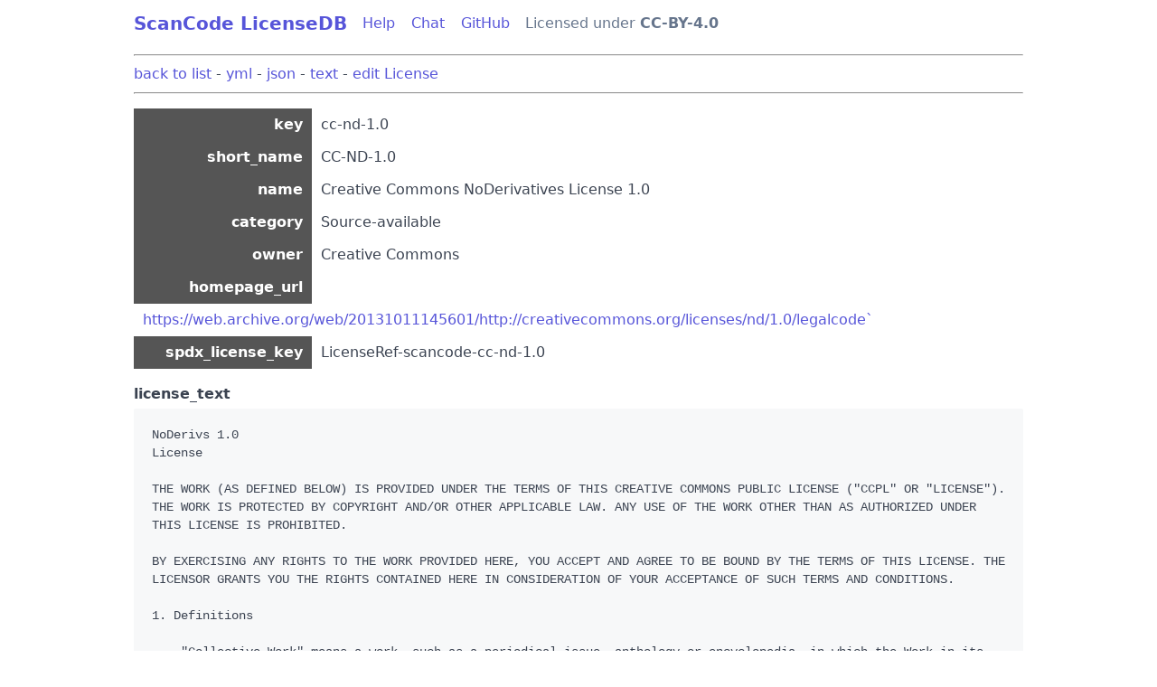

--- FILE ---
content_type: text/html; charset=utf-8
request_url: https://scancode-licensedb.aboutcode.org/cc-nd-1.0.html
body_size: 4856
content:
<!doctype html>
<html lang="en">
  <head>
    <meta charset="utf-8">
    <meta name="viewport" content="width=device-width, initial-scale=1">
    <title>LicenseDB: cc-nd-1.0</title>
    <style>
      table.dataTable {visibility: visible!important;}
      .dataTables_filter {display: none;}
      table.dataTable thead th, table.dataTable thead td {padding: 8px!important; border-top: 1px solid #111;}
      .dataTables_wrapper .dataTables_info {padding: 0 0 2px!important; font-size: .75rem!important; color: #3b4351!important;}
      header {padding-top: .4rem; padding-bottom: .4rem;}
      footer {background-color: #f7f8f9; color: #bcc3ce; padding: 1.5rem .75rem 1rem; margin-top: 1em;}
      a:visited {color: #5755d9!important;}
      .navbar .nav-item {color:#66758c;padding: .25rem .4rem;}
      .navbar .nav-item a, .navbar .nav-item a:visited {color:#66758c !important;}
      .anchor {color: #6362dc; display: none; margin-left: .2rem; padding: 0 .2rem;}
      h4:focus .anchor, h4:hover .anchor {display: inline; text-decoration: none;}
      .help_text, .help_text:hover, .help_text:visited {color: #3b4351!important; border-bottom: dotted 0.0625rem #cccccc; text-decoration: inherit;}
    </style>
    <link rel="stylesheet" href="static/spectre-0.5.9.min.css">
    <script src="static/jquery-3.5.1.slim.min.js"></script>
    
  <script src="static/jquery.mark-8.11.1.min.js"></script>
  <style>
    table.dataTable {visibility: visible!important;}
    #search-section {display: none;}
    ul.list-style-none {list-style: none; margin: 0;}
    ul li:first-child {margin-top: 0;}
    dl {display: flex; flex-flow: row wrap;}
    dl dt, dl dd {margin: 0; padding: 6px 10px;}
    dt {flex-basis: 20%; background: #555; text-align: right; color: #fff;}
    dd {flex-basis: 70%; flex-grow: 1;}
  </style>

  </head>
  <body style="padding: 0 7rem;">
    <div class="container">
  <header class="navbar">
    <section class="navbar-section">
      <a class="navbar-brand text-bold mr-2" style="font-size: 1rem;" href="index.html">ScanCode LicenseDB</a>
      <a href="help.html" class="btn btn-link">Help</a>
      <a href="https://gitter.im/aboutcode-org/discuss" target="_blank" class="btn btn-link">Chat</a>
      <a href="https://github.com/nexB/scancode-licensedb" target="_blank" class="btn btn-link">GitHub</a>
      <span class="nav-item">Licensed under <a href="cc-by-4.0.html" class="text-bold">CC-BY-4.0</a></span>
    </section>
    <section id="search-section">
      <div class="input-group input-inline">
        <button class="btn btn-primary input-group-btn disabled" tabindex="-1" style="opacity: 0.9">Search</button>
        <input id="searchbox" class="form-input" type="search">
      </div>
    </section>
  </header>
</div>
    
  <div class="container">
    <hr>
    <a href="index.html">back to list</a> -
    <a href="cc-nd-1.0.yml">yml</a> -
    <a href="cc-nd-1.0.json">json</a> -
    <a href="cc-nd-1.0.LICENSE">text</a> -
    <a href="https://github.com/nexB/scancode-toolkit/edit/develop/src/licensedcode/data/licenses/cc-nd-1.0.LICENSE" target="_blank">edit License</a>
    <hr>
    <dl>
      
        <dt style="">key</dt>
        <dd>
          
            cc-nd-1.0
          
        </dd>
      
        <dt style="">short_name</dt>
        <dd>
          
            CC-ND-1.0
          
        </dd>
      
        <dt style="">name</dt>
        <dd>
          
            Creative Commons NoDerivatives License 1.0
          
        </dd>
      
        <dt style="">category</dt>
        <dd>
          
            Source-available
          
        </dd>
      
        <dt style="">owner</dt>
        <dd>
          
            Creative Commons
          
        </dd>
      
        <dt style="">homepage_url</dt>
        <dd>
          
            <a href="https://web.archive.org/web/20131011145601/http://creativecommons.org/licenses/nd/1.0/legalcode`" rel="noopener" target="_blank">https://web.archive.org/web/20131011145601/http://creativecommons.org/licenses/nd/1.0/legalcode`</a>
          
        </dd>
      
        <dt style="">spdx_license_key</dt>
        <dd>
          
            LicenseRef-scancode-cc-nd-1.0
          
        </dd>
      
    </dl>
    <div class="text-bold">license_text</div>
    <pre id="license-text" class="code mt-1" style="white-space: pre-wrap;"><code>NoDerivs 1.0
License

THE WORK (AS DEFINED BELOW) IS PROVIDED UNDER THE TERMS OF THIS CREATIVE COMMONS PUBLIC LICENSE (&#34;CCPL&#34; OR &#34;LICENSE&#34;). THE WORK IS PROTECTED BY COPYRIGHT AND/OR OTHER APPLICABLE LAW. ANY USE OF THE WORK OTHER THAN AS AUTHORIZED UNDER THIS LICENSE IS PROHIBITED.

BY EXERCISING ANY RIGHTS TO THE WORK PROVIDED HERE, YOU ACCEPT AND AGREE TO BE BOUND BY THE TERMS OF THIS LICENSE. THE LICENSOR GRANTS YOU THE RIGHTS CONTAINED HERE IN CONSIDERATION OF YOUR ACCEPTANCE OF SUCH TERMS AND CONDITIONS.

1. Definitions

    &#34;Collective Work&#34; means a work, such as a periodical issue, anthology or encyclopedia, in which the Work in its entirety in unmodified form, along with a number of other contributions, constituting separate and independent works in themselves, are assembled into a collective whole. A work that constitutes a Collective Work will not be considered a Derivative Work (as defined below) for the purposes of this License.
    &#34;Derivative Work&#34; means a work based upon the Work or upon the Work and other pre-existing works, such as a translation, musical arrangement, dramatization, fictionalization, motion picture version, sound recording, art reproduction, abridgment, condensation, or any other form in which the Work may be recast, transformed, or adapted, except that a work that constitutes a Collective Work will not be considered a Derivative Work for the purpose of this License.
    &#34;Licensor&#34; means the individual or entity that offers the Work under the terms of this License.
    &#34;Original Author&#34; means the individual or entity who created the Work.
    &#34;Work&#34; means the copyrightable work of authorship offered under the terms of this License.
    &#34;You&#34; means an individual or entity exercising rights under this License who has not previously violated the terms of this License with respect to the Work, or who has received express permission from the Licensor to exercise rights under this License despite a previous violation.

2. Fair Use Rights. Nothing in this license is intended to reduce, limit, or restrict any rights arising from fair use, first sale or other limitations on the exclusive rights of the copyright owner under copyright law or other applicable laws.

3. License Grant. Subject to the terms and conditions of this License, Licensor hereby grants You a worldwide, royalty-free, non-exclusive, perpetual (for the duration of the applicable copyright) license to exercise the rights in the Work as stated below:

    to reproduce the Work, to incorporate the Work into one or more Collective Works, and to reproduce the Work as incorporated in the Collective Works;
    to distribute copies or phonorecords of, display publicly, perform publicly, and perform publicly by means of a digital audio transmission the Work including as incorporated in Collective Works;

The above rights may be exercised in all media and formats whether now known or hereafter devised. The above rights include the right to make such modifications as are technically necessary to exercise the rights in other media and formats. All rights not expressly granted by Licensor are hereby reserved.

4. Restrictions. The license granted in Section 3 above is expressly made subject to and limited by the following restrictions:

    You may distribute, publicly display, publicly perform, or publicly digitally perform the Work only under the terms of this License, and You must include a copy of, or the Uniform Resource Identifier for, this License with every copy or phonorecord of the Work You distribute, publicly display, publicly perform, or publicly digitally perform. You may not offer or impose any terms on the Work that alter or restrict the terms of this License or the recipients&#39; exercise of the rights granted hereunder. You may not sublicense the Work. You must keep intact all notices that refer to this License and to the disclaimer of warranties. You may not distribute, publicly display, publicly perform, or publicly digitally perform the Work with any technological measures that control access or use of the Work in a manner inconsistent with the terms of this License Agreement. The above applies to the Work as incorporated in a Collective Work, but this does not require the Collective Work apart from the Work itself to be made subject to the terms of this License. If You create a Collective Work, upon notice from any Licensor You must, to the extent practicable, remove from the Collective Work any reference to such Licensor or the Original Author, as requested.

5. Representations, Warranties and Disclaimer

    By offering the Work for public release under this License, Licensor represents and warrants that, to the best of Licensor&#39;s knowledge after reasonable inquiry:
        Licensor has secured all rights in the Work necessary to grant the license rights hereunder and to permit the lawful exercise of the rights granted hereunder without You having any obligation to pay any royalties, compulsory license fees, residuals or any other payments;
        The Work does not infringe the copyright, trademark, publicity rights, common law rights or any other right of any third party or constitute defamation, invasion of privacy or other tortious injury to any third party.
    EXCEPT AS EXPRESSLY STATED IN THIS LICENSE OR OTHERWISE AGREED IN WRITING OR REQUIRED BY APPLICABLE LAW, THE WORK IS LICENSED ON AN &#34;AS IS&#34; BASIS, WITHOUT WARRANTIES OF ANY KIND, EITHER EXPRESS OR IMPLIED INCLUDING, WITHOUT LIMITATION, ANY WARRANTIES REGARDING THE CONTENTS OR ACCURACY OF THE WORK.

6. Limitation on Liability. EXCEPT TO THE EXTENT REQUIRED BY APPLICABLE LAW, AND EXCEPT FOR DAMAGES ARISING FROM LIABILITY TO A THIRD PARTY RESULTING FROM BREACH OF THE WARRANTIES IN SECTION 5, IN NO EVENT WILL LICENSOR BE LIABLE TO YOU ON ANY LEGAL THEORY FOR ANY SPECIAL, INCIDENTAL, CONSEQUENTIAL, PUNITIVE OR EXEMPLARY DAMAGES ARISING OUT OF THIS LICENSE OR THE USE OF THE WORK, EVEN IF LICENSOR HAS BEEN ADVISED OF THE POSSIBILITY OF SUCH DAMAGES.

7. Termination

    This License and the rights granted hereunder will terminate automatically upon any breach by You of the terms of this License. Individuals or entities who have received Collective Works from You under this License, however, will not have their licenses terminated provided such individuals or entities remain in full compliance with those licenses. Sections 1, 2, 5, 6, 7, and 8 will survive any termination of this License.
    Subject to the above terms and conditions, the license granted here is perpetual (for the duration of the applicable copyright in the Work). Notwithstanding the above, Licensor reserves the right to release the Work under different license terms or to stop distributing the Work at any time; provided, however that any such election will not serve to withdraw this License (or any other license that has been, or is required to be, granted under the terms of this License), and this License will continue in full force and effect unless terminated as stated above.

8. Miscellaneous

    Each time You distribute or publicly digitally perform the Work or a Collective Work, the Licensor offers to the recipient a license to the Work on the same terms and conditions as the license granted to You under this License.
    If any provision of this License is invalid or unenforceable under applicable law, it shall not affect the validity or enforceability of the remainder of the terms of this License, and without further action by the parties to this agreement, such provision shall be reformed to the minimum extent necessary to make such provision valid and enforceable.
    No term or provision of this License shall be deemed waived and no breach consented to unless such waiver or consent shall be in writing and signed by the party to be charged with such waiver or consent.
    This License constitutes the entire agreement between the parties with respect to the Work licensed here. There are no understandings, agreements or representations with respect to the Work not specified here. Licensor shall not be bound by any additional provisions that may appear in any communication from You. This License may not be modified without the mutual written agreement of the Licensor and You.</code></pre>
  </div>

    <div class="container">
  <footer class="section text-dark">
    <p>
      <a href="help.html">Help</a> ·
      <a href="https://gitter.im/aboutcode-org/discuss" target="_blank">Chat</a> ·
      <a href="https://github.com/nexB/scancode-licensedb" target="_blank">GitHub</a> ·
      <a href="https://www.aboutcode.org/" target="_blank">AboutCode</a>
    </p>
    <p>Designed and built by <a href="https://www.nexb.com/" target="_blank">nexB</a>.
    Licensed under the <a href="cc-by-4.0.html">Creative Commons Attribution License 4.0 (CC-BY-4.0)</a>.</p>
    <p>Generated with <a href="https://github.com/nexB/scancode-toolkit" target="_blank">ScanCode toolkit</a>
    32.4.1 on 2026-01-14.</p>
    <p>SPDX Licenses list version: 3.27</p>
    
  </footer>
</div>
    
  <script>
    $(document).ready(function() {
      let url_params = new URLSearchParams(window.location.search);
      let marks = url_params.getAll('mark');  // ?mark=0-10&mark=30-40
      $.each(marks, function(index, value) {
        let [start, end] = value.split("-");
        $("#license-text").markRanges([{
          start: start,
          length: end - start,
        }]);
      });
    });
  </script>

  </body>
</html>